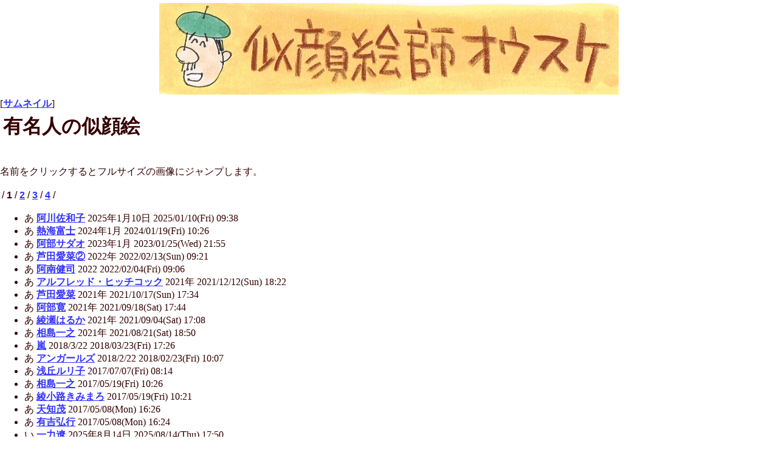

--- FILE ---
content_type: text/html
request_url: http://ousuke.com/famous/index.cgi?mode=index_view
body_size: 3632
content:
<!DOCTYPE HTML PUBLIC "-//W3C//DTD HTML 4.01 Transitional//EN">
<HTML lang="ja">
<HEAD>
<META HTTP-EQUIV="Content-type" CONTENT="text/html; charset=Shift_JIS">
<META HTTP-EQUIV="Content-Script-Type" CONTENT="text/javascript">
<META HTTP-EQUIV="Content-Style-Type" CONTENT="text/css">
  <META NAME="viewport" CONTENT="width=device-width, initial-scale=1.0">
<LINK REL="stylesheet" TYPE="text/css" HREF="mobile.css">
<LINK REL="stylesheet" TYPE="text/css" HREF="http://ousuke.com/ousuke.css">
<TITLE>有名人の似顔絵</TITLE>
</HEAD>
<BODY>
<TABLE WIDTH="100%" BORDER="0" CELLSPACING="0" CELLPADDING="5" SUMMARY="レイアウト用">
  <TR>
    <TD ID=top>
      <A HREF="http://ousuke.com/"><IMG SRC="http://ousuke.com/img/nigaoesiousuke.jpg" WIDTH="756" HEIGHT="151"
      BORDER="0" ALT="似顔絵師オウスケ"></A>
    </TD>
  </TR>
</TABLE>
[<A HREF="./index.cgi?">サムネイル</A>]
<TABLE WIDTH="100%" BORDER="0" CELLSPACING="5" CELLPADDING="0" SUMMARY="レイアウト整形用テーブル">
  <TR>
    <TD ID="mytitle">
      <H1>有名人の似顔絵</H1>
    </TD>
  </TR>
</TABLE>

<P>名前をクリックするとフルサイズの画像にジャンプします。</P>
<table><tr><td align=center style="font-family:Verdana,Helvetica,Century">
/ <b>1</b>
/ <a href="./index.cgi?page=100">2</a>
/ <a href="./index.cgi?page=200">3</a>
/ <a href="./index.cgi?page=300">4</a>
/</td></tr></table>
<UL>
<LI>あ&nbsp;<a href="./upl/298.jpg" target="_blank">阿川佐和子</a>&nbsp;2025年1月10日&nbsp;2025/01/10(Fri) 09:38
<LI>あ&nbsp;<a href="./upl/284.jpg" target="_blank">熱海富士</a>&nbsp;2024年1月&nbsp;2024/01/19(Fri) 10:26
<LI>あ&nbsp;<a href="./upl/251.jpg" target="_blank">阿部サダオ</a>&nbsp;2023年1月&nbsp;2023/01/25(Wed) 21:55
<LI>あ&nbsp;<a href="./upl/195.jpg" target="_blank">芦田愛菜②</a>&nbsp;2022年&nbsp;2022/02/13(Sun) 09:21
<LI>あ&nbsp;<a href="./upl/193.jpg" target="_blank">阿南健司</a>&nbsp;2022&nbsp;2022/02/04(Fri) 09:06
<LI>あ&nbsp;<a href="./upl/189.jpg" target="_blank">アルフレッド・ヒッチコック</a>&nbsp;2021年&nbsp;2021/12/12(Sun) 18:22
<LI>あ&nbsp;<a href="./upl/180.jpg" target="_blank">芦田愛菜</a>&nbsp;2021年&nbsp;2021/10/17(Sun) 17:34
<LI>あ&nbsp;<a href="./upl/169.jpg" target="_blank">阿部寛</a>&nbsp;2021年&nbsp;2021/09/18(Sat) 17:44
<LI>あ&nbsp;<a href="./upl/163.jpg" target="_blank">綾瀬はるか</a>&nbsp;2021年&nbsp;2021/09/04(Sat) 17:08
<LI>あ&nbsp;<a href="./upl/108.jpg" target="_blank">相島一之</a>&nbsp;2021年&nbsp;2021/08/21(Sat) 18:50
<LI>あ&nbsp;<a href="./upl/66.jpg" target="_blank">嵐</a>&nbsp;2018/3/22&nbsp;2018/03/23(Fri) 17:26
<LI>あ&nbsp;<a href="./upl/64.jpg" target="_blank">アンガールズ</a>&nbsp;2018/2/22&nbsp;2018/02/23(Fri) 10:07
<LI>あ&nbsp;<a href="./upl/57.jpg" target="_blank">浅丘ルリ子</a>&nbsp;2017/07/07(Fri) 08:14
<LI>あ&nbsp;<a href="./upl/41.jpg" target="_blank">相島一之</a>&nbsp;2017/05/19(Fri) 10:26
<LI>あ&nbsp;<a href="./upl/32.jpg" target="_blank">綾小路きみまろ</a>&nbsp;2017/05/19(Fri) 10:21
<LI>あ&nbsp;<a href="./upl/21.jpg" target="_blank">天知茂</a>&nbsp;2017/05/08(Mon) 16:26
<LI>あ&nbsp;<a href="./upl/16.jpg" target="_blank">有吉弘行</a>&nbsp;2017/05/08(Mon) 16:24
<LI>い&nbsp;<a href="./upl/311.jpg" target="_blank">一力遼</a>&nbsp;2025年8月14日&nbsp;2025/08/14(Thu) 17:50
<LI>い&nbsp;<a href="./upl/310.jpg" target="_blank">池江璃花子</a>&nbsp;2025年7月&nbsp;2025/07/31(Thu) 20:30
<LI>い&nbsp;<a href="./upl/306.jpg" target="_blank">今田美桜</a>&nbsp;2025年5月&nbsp;2025/05/23(Fri) 07:13
<LI>い&nbsp;<a href="./upl/288.jpg" target="_blank">伊藤沙里</a>&nbsp;2024年4月25日&nbsp;2024/04/25(Thu) 20:57
<LI>い&nbsp;<a href="./upl/286.jpg" target="_blank">岩合光昭</a>&nbsp;2024年4月&nbsp;2024/04/04(Thu) 20:28
<LI>い&nbsp;<a href="./upl/242.jpg" target="_blank">今田耕司</a>&nbsp;2023年1月&nbsp;2023/01/16(Mon) 15:48
<LI>い&nbsp;<a href="./upl/234.jpg" target="_blank">石井正則</a>&nbsp;2022年&nbsp;2022/12/09(Fri) 22:06
<LI>い&nbsp;<a href="./upl/222.jpg" target="_blank">伊集院光</a>&nbsp;2022年&nbsp;2022/09/10(Sat) 19:09
<LI>い&nbsp;<a href="./upl/221.jpg" target="_blank">石坂浩二</a>&nbsp;2022年&nbsp;2022/09/03(Sat) 08:04
<LI>い&nbsp;<a href="./upl/209.jpg" target="_blank">稲田直樹</a>&nbsp;2022年&nbsp;2022/05/13(Fri) 20:55
<LI>い&nbsp;<a href="./upl/161.jpg" target="_blank">市川実日子</a>&nbsp;2021年&nbsp;2021/08/28(Sat) 21:27
<LI>い&nbsp;<a href="./upl/146.jpg" target="_blank">飯尾和樹</a>&nbsp;2021年&nbsp;2021/08/22(Sun) 05:07
<LI>い&nbsp;<a href="./upl/141.jpg" target="_blank">池田成志</a>&nbsp;2021/08/21(Sat) 21:39
<LI>い&nbsp;<a href="./upl/140.jpg" target="_blank">池上彰</a>&nbsp;2021年&nbsp;2021/08/21(Sat) 21:38
<LI>い&nbsp;<a href="./upl/117.jpg" target="_blank">伊藤淳史</a>&nbsp;2021年&nbsp;2021/08/21(Sat) 20:59
<LI>い&nbsp;<a href="./upl/113.jpg" target="_blank">イッセー尾形</a>&nbsp;2021年&nbsp;2021/08/21(Sat) 20:56
<LI>い&nbsp;<a href="./upl/105.jpg" target="_blank">池脇千鶴</a>&nbsp;2021年&nbsp;2021/08/21(Sat) 18:43
<LI>い&nbsp;<a href="./upl/98.jpg" target="_blank">市川猿之助</a>&nbsp;2021年&nbsp;2021/08/21(Sat) 18:28
<LI>い&nbsp;<a href="./upl/91.jpg" target="_blank">石原良純</a>&nbsp;2020/12/30(Wed) 14:25
<LI>い&nbsp;<a href="./upl/84.jpg" target="_blank">いつも明るい安村</a>&nbsp;2020/11/23(Mon) 11:28
<LI>い&nbsp;<a href="./upl/81.jpg" target="_blank">EXIT</a>&nbsp;2020/11/23(Mon) 11:17
<LI>い&nbsp;<a href="./upl/68.jpg" target="_blank">五木寛之</a>&nbsp;2018/3/3/30&nbsp;2018/04/01(Sun) 19:57
<LI>い&nbsp;<a href="./upl/40.jpg" target="_blank">石橋蓮司</a>&nbsp;2017/05/19(Fri) 10:25
<LI>い&nbsp;<a href="./upl/24.jpg" target="_blank">今田耕司</a>&nbsp;2017/05/08(Mon) 16:28
<LI>い&nbsp;<a href="./upl/4.jpg" target="_blank">市川海老蔵</a>&nbsp;2017/04/26(Wed) 18:00
<LI>う&nbsp;<a href="./upl/211.jpg" target="_blank">梅沢富美男</a>&nbsp;2022年&nbsp;2022/05/15(Sun) 14:20
<LI>う&nbsp;<a href="./upl/23.jpg" target="_blank">上戸彩</a>&nbsp;2017/05/08(Mon) 16:28
<LI>う&nbsp;<a href="./upl/12.jpg" target="_blank">上田晋也</a>&nbsp;2017/04/28(Fri) 17:02
<LI>え&nbsp;<a href="./upl/259.jpg" target="_blank">江頭2:50</a>&nbsp;2023年3月&nbsp;2023/03/14(Tue) 10:24
<LI>え&nbsp;<a href="./upl/192.jpg" target="_blank">江川紹子</a>&nbsp;2022&nbsp;2022/01/29(Sat) 21:49
<LI>え&nbsp;<a href="./upl/121.jpg" target="_blank">江口のり子</a>&nbsp;2021年&nbsp;2021/08/21(Sat) 21:01
<LI>え&nbsp;<a href="./upl/20.jpg" target="_blank">蛭子能収</a>&nbsp;2017/05/08(Mon) 16:26
<LI>お&nbsp;<a href="./upl/314.jpg" target="_blank">小倉久寛</a>&nbsp;2015年9月&nbsp;2025/09/26(Fri) 09:22
<LI>お&nbsp;<a href="./upl/309.jpg" target="_blank">大野里</a>&nbsp;2025年7月4日&nbsp;2025/07/04(Fri) 09:55
<LI>お&nbsp;<a href="./upl/293.jpg" target="_blank">大泉洋</a>&nbsp;2024年9月&nbsp;2024/09/27(Fri) 07:19
<LI>お&nbsp;<a href="./upl/292.jpg" target="_blank">岡部たかし</a>&nbsp;2024年9月&nbsp;2024/09/18(Wed) 21:13
<LI>お&nbsp;<a href="./upl/291.jpg" target="_blank">岡村隆史</a>&nbsp;2024年8月&nbsp;2024/08/23(Fri) 23:09
<LI>お&nbsp;<a href="./upl/247.jpg" target="_blank">小澤征爾</a>&nbsp;2023年1月&nbsp;2023/01/20(Fri) 10:12
<LI>お&nbsp;<a href="./upl/213.jpg" target="_blank">大原麗子</a>&nbsp;2022年&nbsp;2022/05/27(Fri) 14:58
<LI>お&nbsp;<a href="./upl/204.jpg" target="_blank">小澤征悦</a>&nbsp;2022年&nbsp;2022/03/26(Sat) 13:46
<LI>お&nbsp;<a href="./upl/198.jpg" target="_blank">大泉洋</a>&nbsp;2022年&nbsp;2022/02/15(Tue) 18:46
<LI>お&nbsp;<a href="./upl/197.jpg" target="_blank">小栗旬</a>&nbsp;2022年&nbsp;2022/02/13(Sun) 19:01
<LI>お&nbsp;<a href="./upl/175.jpg" target="_blank">オダギリジョー</a>&nbsp;2021年&nbsp;2021/10/03(Sun) 10:18
<LI>お&nbsp;<a href="./upl/160.jpg" target="_blank">岡山天音</a>&nbsp;2021年&nbsp;2021/08/28(Sat) 10:18
<LI>お&nbsp;<a href="./upl/158.jpg" target="_blank">岡田晴恵</a>&nbsp;2021年&nbsp;2021/08/22(Sun) 05:34
<LI>お&nbsp;<a href="./upl/139.jpg" target="_blank">大倉孝二</a>&nbsp;2021年&nbsp;2021/08/21(Sat) 21:38
<LI>お&nbsp;<a href="./upl/129.jpg" target="_blank">小野武彦</a>&nbsp;2021年&nbsp;2021/08/21(Sat) 21:28
<LI>お&nbsp;<a href="./upl/109.jpg" target="_blank">大友康平</a>&nbsp;2021年&nbsp;2021/08/21(Sat) 18:51
<LI>お&nbsp;<a href="./upl/99.jpg" target="_blank">尾身茂</a>&nbsp;2021年&nbsp;2021/08/21(Sat) 18:29
<LI>お&nbsp;<a href="./upl/72.jpg" target="_blank">大坂なおみ</a>&nbsp;2019/12/06(Fri) 09:50
<LI>お&nbsp;<a href="./upl/71.jpg" target="_blank">奥田英男</a>&nbsp;2018/3/31&nbsp;2018/04/01(Sun) 20:01
<LI>お&nbsp;<a href="./upl/60.jpg" target="_blank">オダギリジョー</a>&nbsp;2017/10/01(Sun) 20:52
<LI>お&nbsp;<a href="./upl/48.jpg" target="_blank">尾木ママ</a>&nbsp;2017/05/19(Fri) 10:30
<LI>お&nbsp;<a href="./upl/22.jpg" target="_blank">大泉洋</a>&nbsp;2017/05/08(Mon) 16:27
<LI>か&nbsp;<a href="./upl/302.jpg" target="_blank">角田晃広</a>&nbsp;2025年4月&nbsp;2025/04/25(Fri) 05:44
<LI>か&nbsp;<a href="./upl/278.jpg" target="_blank">上沼恵美子</a>&nbsp;2023年7月&nbsp;2023/07/27(Thu) 08:19
<LI>か&nbsp;<a href="./upl/261.jpg" target="_blank">川島明</a>&nbsp;2023年３月&nbsp;2023/03/19(Sun) 11:09
<LI>か&nbsp;<a href="./upl/255.jpg" target="_blank">刈谷俊介</a>&nbsp;2023年2月&nbsp;2023/02/03(Fri) 08:08
<LI>か&nbsp;<a href="./upl/240.jpg" target="_blank">門脇麦</a>&nbsp;2023年1月&nbsp;2023/01/16(Mon) 09:39
<LI>か&nbsp;<a href="./upl/235.jpg" target="_blank">神田松鯉</a>&nbsp;2022年&nbsp;2022/12/10(Sat) 14:58
<LI>か&nbsp;<a href="./upl/215.jpg" target="_blank">ガッツ石松</a>&nbsp;2022年&nbsp;2022/07/17(Sun) 07:48
<LI>か&nbsp;<a href="./upl/183.jpg" target="_blank">香川照之</a>&nbsp;2021年&nbsp;2021/10/29(Fri) 10:03
<LI>か&nbsp;<a href="./upl/176.jpg" target="_blank">カンニング竹山</a>&nbsp;2021年&nbsp;2021/10/09(Sat) 16:27
<LI>か&nbsp;<a href="./upl/167.jpg" target="_blank">梶原善</a>&nbsp;2021年&nbsp;2021/09/11(Sat) 10:29
<LI>か&nbsp;<a href="./upl/136.jpg" target="_blank">川原和久</a>&nbsp;2021年&nbsp;2021/08/21(Sat) 21:36
<LI>か&nbsp;<a href="./upl/118.jpg" target="_blank">金田明夫</a>&nbsp;2021年&nbsp;2021/08/21(Sat) 20:59
<LI>か&nbsp;<a href="./upl/114.jpg" target="_blank">カズレーザー</a>&nbsp;2021年&nbsp;2021/08/21(Sat) 20:57
<LI>か&nbsp;<a href="./upl/110.jpg" target="_blank">上白石萌音</a>&nbsp;2020年&nbsp;2021/08/21(Sat) 18:54
<LI>か&nbsp;<a href="./upl/102.jpg" target="_blank">加藤諒</a>&nbsp;2021年&nbsp;2021/08/21(Sat) 18:36
<LI>か&nbsp;<a href="./upl/94.jpg" target="_blank">唐沢寿明</a>&nbsp;2021年&nbsp;2021/08/21(Sat) 18:14
<LI>か&nbsp;<a href="./upl/93.jpg" target="_blank">加山雄三</a>&nbsp;2021年&nbsp;2021/08/21(Sat) 18:13
<LI>か&nbsp;<a href="./upl/92.jpg" target="_blank">上白石萌音</a>&nbsp;2020/12/30(Wed) 14:26
<LI>か&nbsp;<a href="./upl/58.jpg" target="_blank">香川照之</a>&nbsp;2017/07/11(Tue) 18:55
<LI>か&nbsp;<a href="./upl/51.jpg" target="_blank">片岡愛之助</a>&nbsp;2017/05/19(Fri) 10:32
<LI>か&nbsp;<a href="./upl/17.jpg" target="_blank">片桐はいり</a>&nbsp;2017/05/08(Mon) 16:25
<LI>か&nbsp;<a href="./upl/15.jpg" target="_blank">片岡千恵蔵</a>&nbsp;2017/04/28(Fri) 17:03
<LI>き&nbsp;<a href="./upl/304.jpg" target="_blank">キンタロウ</a>&nbsp;2025年5月&nbsp;2025/05/02(Fri) 10:32
<LI>き&nbsp;<a href="./upl/269.jpg" target="_blank">北野武</a>&nbsp;2023年4月&nbsp;2023/04/29(Sat) 23:32
<LI>き&nbsp;<a href="./upl/264.jpg" target="_blank">北尾トロ</a>&nbsp;2023年３月&nbsp;2023/03/29(Wed) 14:05
<LI>き&nbsp;<a href="./upl/157.jpg" target="_blank">北大路欣也</a>&nbsp;2021年&nbsp;2021/08/22(Sun) 05:30
<LI>き&nbsp;<a href="./upl/148.jpg" target="_blank">木下ほうか</a>&nbsp;2021年&nbsp;2021/08/22(Sun) 05:09
<LI>き&nbsp;<a href="./upl/115.jpg" target="_blank">キートン山田</a>&nbsp;2021年&nbsp;2021/08/21(Sat) 20:58
<LI>き&nbsp;<a href="./upl/112.jpg" target="_blank">北村総一郎</a>&nbsp;2021年&nbsp;2021/08/21(Sat) 18:58
</UL>
<table><tr><td align=center style="font-family:Verdana,Helvetica,Century">
/ <b>1</b>
/ <a href="./index.cgi?page=100">2</a>
/ <a href="./index.cgi?page=200">3</a>
/ <a href="./index.cgi?page=300">4</a>
/</td></tr></table>
</DIV>
<P><A HREF="http://ousuke.com/profile.html" TITLE="私（オウスケ）の経歴">プロフィール</A> | <A HREF="http://ousuke.com/famous/" TITLE="サンプル">有名人の似顔絵</A> | <A HREF="http://ousuke.com/people/" TITLE="席画">一般の似顔絵</A> | <A HREF="http://ousuke.com/gallery/" TITLE="私のライフワーク">オウスケ切り絵美術館</A> | <A HREF="http://ousuke.com/therapy.html" TITLE="僕には願いがあります・・喜んで貰いたい！励ましたい”元気になって貰いたい・・">病院似顔絵師</A> | <A HREF="http://ousuke.com/event.html" TITLE="似顔絵のイベントに出張します">イベント出張</A> | <A HREF="http://ousuke.com/schedule/" TITLE="予定など">スケジュール</A> | <A HREF="http://ousuke.com/contact.html" TITLE="ご連絡フォーム">コンタクト</A> | <A HREF="http://ousuke.com/link.html" TITLE="私のお気に入り">リンク</A> | <A HREF="http://ousuke.com/weblog.html" TITLE="ブログへのリンクページ">ブログ</A> | <A HREF="http://ousuke.com/lows.html" TITLE="営業用のサイトなので・・">法規に基づく表示</A></P>
<HR>
<DIV ALIGN="RIGHT">
<form action="./famous_admin.cgi" method="post">
<input type="submit" value="編集">
</form>
</DIV>
<ADDRESS>
<A HREF="http://ousuke.com"><SPAN ID="home">似顔絵師オウスケ</SPAN></A>
</ADDRESS>
<p align="center">
<!-- 著作権表記・削除不可 -->
<span style="font-size:10px;font-family:Verdana,Helvetica,Arial">
- <a href="http://www.kent-web.com/">ImageAlbum</a> -</span>
<!-- ImageAlbum v1.01改造版 --></p>
</body>
</html>


--- FILE ---
content_type: text/css
request_url: http://ousuke.com/famous/mobile.css
body_size: 103
content:
/*mobile.css*/
html {-webkit-text-size-adjust:100%}
img{
max-width: 100%;
height: auto;
}

--- FILE ---
content_type: text/css
request_url: http://ousuke.com/ousuke.css
body_size: 642
content:

@charset "Shift_JIS";
/*WebColorPalette v5.1*/
/*style.css・・名前は自由に変更してください*/
body {
margin-top: 0;
margin-left: 0;
margin-right: 0;
background-color: #FFFFFF;
color: #330000;
background-image: url();
font-family: "MS UI Gothic", "ＭＳＰゴシック", Osaka;
}
#top {
background-color: #FFFFFF;
color: #FFFFFF;
text-align: center
}
.pagetitle {
background-color: #FFFFFF;
color: #330000;
}
.sub {
background-color: #CCCC99;
color: #000000;
}
A:link {
color: #3333FF;
text-decoration: underline;
font-weight: bold;
}
A:activ {
color: #CC0066;
text-decoration: none;
font-weight: bold;
}
A:visited {
color: #9933CC;
text-decoration: underline;
font-weight: bold;
}
A:hover {
color: #CC0066;
text-decoration: none;
font-weight: bold;
}
#home {
margin-left: 1em;
background-color: #FFFFFF;
color: #330000;
text-decoration:none;
font-weight: bold;
border-color: #330000; border-width: 2px; border-style: solid;
}
.indent40 {
margin-left: 40px;
margin-right: 20px;
}
.indent20 {
margin-left: 20px;
margin-right: 20px;
}
.block_quote{
margin-left: 40px;
margin-right: 20px;
}
.item {
font-weight: bold;
}
.price {
font-weight: bold;
}
.lows {
font-size: 120%;
background-color: #FFFFF0;
color: #000000;
}
.ERROR {
color: #CC0066;
margin : 30px;
padding : 20px;
font-size: 120%;
font-weight: bold;
}
.Copyright {
font-size:10px;
font-family:Verdana,Helvetica,Arial;
text-align: center;
}
.ADDRESS {
margin-left: 1em;
font-style:italic;
}
.notice {
color: #CC0066;
text-decoration: none;
font-weight: bold;
}
/* as of now, @import has not implemented in NN4 nor IE3-4 */
@import url(local.css)
